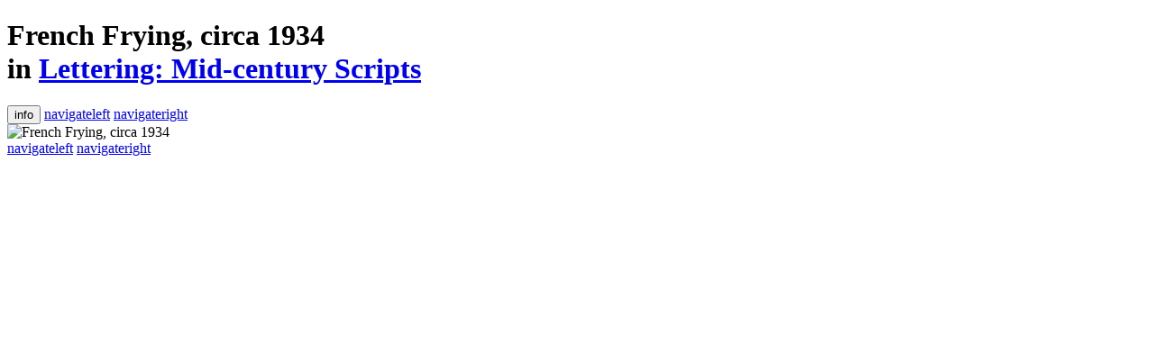

--- FILE ---
content_type: text/html;charset=utf-8
request_url: https://picpile.stewf.com/335522/9048212
body_size: 12554
content:
<!DOCTYPE html>
<html>
<head>
<link href='//static.dropmark.com' rel='dns-prefetch'>
<link href='//webimg.dropmark.com' rel='dns-prefetch'>
<link href='//img.dropmark.com' rel='dns-prefetch'>
<link href='//cdn2.dropmarkusercontent.com' rel='dns-prefetch'>
<link href='//cdn.dropmarkusercontent.com' rel='dns-prefetch'>
<link href='//ajax.googleapis.com' rel='dns-prefetch'>
<link href='https://maps.googleapis.com' rel='dns-prefetch'>
<link href='//www.google-analytics.com' rel='dns-prefetch'>
<link href='https://chrome.google.com/webstore/detail/foiapgoppijipmmgkaibacckkhbngfhp' rel='chrome-webstore-item'>
<link href='/images/apple-touch-icon.png' rel='apple-touch-icon'>
<link href='/images/favicon.png' rel='shortcut icon'>

<meta charset='utf-8'>
<meta content='width=device-width, initial-scale=1, user-scalable=0' name='viewport'>
<meta content='qmIRRysMFAMMPSGEJyjR/86NaBPxt07xSRNNynJUpKw=' name='_csrf'>
<meta content='nopin' name='pinterest'>
<title>French Frying, circa 1934 - Lettering: Mid-century Scripts</title>
<link href="https://app.dropmark.com/stylesheets/global.css?1730929543" rel="stylesheet" type="text/css" />
<script src="https://app.dropmark.com/javascripts/head.js?1730929543" type="text/javascript"></script>
<link href='https://dpmk.in/i/FHd849tKZQ' rel='shortlink'>
<meta content='on' name='twitter:widgets:csp'>
<meta content='French Frying, circa 1934' property='og:title'>
<meta content='By Stephen Coles’ Pile of Pics on Dropmark' property='og:description'>
<meta content='https://picpile.stewf.com/335522/9048212' property='og:url'>
<meta content='image' property='og:type'>
<meta content='https://cdn2.dropmarkusercontent.com/107226/3a1cb3869dc4f676313f363c017bf232aff3fce3/tumblr_oa9donRiCq1qkifsro1_1280.jpg?Expires=1767508020&amp;Signature=VPc3oPssM92-WXgaic5a18gDUsC2Pba70lL7Z~CEcmLskBlJXv6CPgSg-wBb-22Lx5PQOSCK0QTtOoEdxG5pKUt4mJRT4tW4qTU3~ywBVaA8itG7PHYIdfJKWUlymAoFEKUYRQ27I6J2xQMZo-RqhMQ3HBnKXCDcthcVSAQg-3awfmA1fkilI~ZQFx8UYlHTQypw7cnXVxp6yqVsboSh8lxQ-2RZBBWvN1WjdC-a9QMqnCYRm7OwzeL1z-hjTDBG~T~cLGJRXG18xvVg0LvunW~ef9X8OSIDtb9orZZ57~nfZJ3FimG5VlkLJ8tq4GoBfA8T2i5lPOr~UfHqmUpmEw__&amp;Key-Pair-Id=APKAITQYWVEN757ZA4KQ' property='og:image'>
<meta content='summary_large_image' name='twitter:card'>
<link href='/mediaelement/mediaelementplayer.min.css' rel='stylesheet' type='text/css'>
<link href="https://app.dropmark.com/stylesheets/views/items/show.css?1730929543" rel="stylesheet" type="text/css" />

<link href="https://app.dropmark.com/stylesheets/print.css?1730929543" rel="stylesheet" type="text/css" media="print" />
<link href="https://app.dropmark.com/brand.css?domain=picpile.stewf.com" rel="stylesheet" type="text/css" />
<script>
  var pusherK = "3116f015e387a18d9b8b";
  WebFontConfig = { google: { families: [ 'Source+Code+Pro:400,700:latin' ] }};
  
  (function(){var e=document.createElement("script");e.src=("https:"==document.location.protocol?"https":"http")+"://ajax.googleapis.com/ajax/libs/webfont/1/webfont.js";e.type="text/javascript";e.async="true";var t=document.getElementsByTagName("script")[0];t.parentNode.insertBefore(e,t)})();
</script>
<script>
  (function(i,s,o,g,r,a,m){i['GoogleAnalyticsObject']=r;i[r]=i[r]||function(){
  (i[r].q=i[r].q||[]).push(arguments)},i[r].l=1*new Date();a=s.createElement(o),
  m=s.getElementsByTagName(o)[0];a.async=1;a.src=g;m.parentNode.insertBefore(a,m)
  })(window,document,'script','//www.google-analytics.com/analytics.js','ga');
  
  ga('create', 'UA-1666437-27', {'cookieDomain': 'dropmark.com'});
  
  
  
  
  
  ga('send', 'pageview');
</script>

<script src="https://app.dropmark.com/owner.js?id=107226&amp;username=stewf" type="text/javascript" async="async"></script>
</head>
<body class='is-logged-out item-page is-image-item is-dark' data-id='9048212' data-view='item'>
<header class='primary-header'>
<h1 class='has-subline page-title'>
<label class='page-title-name' for='f_item_header'>French Frying, circa 1934</label>
<div class='page-title-subline'>in <a href='/335522'>Lettering: Mid-century Scripts</a></div>
</h1>
<div class='right-header-nav'>
<button class='nav-item nav-item--sidebar-toggle ss-icon js-ga' data-ga-action='Clicked sidebar toggle' data-ga-cat='item' data-ga-label='details' data-tab='details' title='Item details'>info</button>
<a class='nav-item ss-icon item-nav-item prev-item-link' data-direction='prev' data-preload='https://cdn2.dropmarkusercontent.com/107226/bf7e4fbc83b6984d5ca2c9c201751bf2a56c83aa/metapth228686_xl_MMLUT_0620_01.jpg?Expires=1767508020&amp;Signature=IbDM5s5nhej42Tbl5mdU1sZKB5~twboO5hEMBWroyJGAMCjSxO17GXrd8pf5cUNJShqP6Mqw8RCmlsSaKanyNb8BQdFEY7rBPkn638RlPmTQcCd~SkobnEgTD~aipWpM9WdDK5EyPRFBKR8CvZCznndmFgYQBHQqdw-sMJ6Ld6Ys3jtAibFFdilGjKr89IFoMP0d1Gcbqv4b5-VgOkG8efYk3f~NOKx6wZ25iFbvWDd2kvRJX~b-oOlWnrF0ENH4ME0SudKyvfp6KNvsWea0Ehn6FDHMD4pmV-O2PkCSa0r3QxLRF756DZqBrt75T8JcMSCfLyzQg994SaWofmrmwg__&amp;Key-Pair-Id=APKAITQYWVEN757ZA4KQ' data-title='metapth228686_xl_MMLUT_0620_01' href='/335522/9765563' title='Previous item'>navigateleft</a>
<a class='nav-item ss-icon item-nav-item next-item-link' data-direction='next' data-preload='https://cdn2.dropmarkusercontent.com/107226/07a66c2d609ea9e18de6b5785d22a90f211f3eaa/Ice_capades_01.jpg?Expires=1767508020&amp;Signature=BW1ecrPaxbrlJAXsdrNZo7dQ4QWcnFgkzICkNrzuEaBJ5eFiAEGNAvnpTzu01YrQLwpvuXEiMvlG5BC1gr752lhHLNcE0M65vUDGdAd3Fj~uKLD~pLLmZXFv6px7hxXpN6gRud1puJ72vD51wnG9hmR~MMCN-zZQHR2LG~LffO2zV8a4MvFoUh77MQsGoPq3KxHRdvKQKvVPbiaMsKgeJ4pOZ1Shwn~vJtqi3ioN4MDEK0GaqkhZfifpikNaZCgufKOSZBY6CoRkNZxG4bMCMAq1Qz79gR2A~qJ9LBxC12m645IozVOzypAZQZuTOJQh3xfWdeTDvbs~c-0DVNRUVw__&amp;Key-Pair-Id=APKAITQYWVEN757ZA4KQ' data-title='Disneyland Ice Capades - 1957' href='/335522/8993878' title='Next item'>navigateright</a>

</div>
</header>

<section class='page-wrap'>
<!--[if lt IE 9]>
<div class='header-alert message'>
<span class='ss-icon'>alert</span>
You're using an outdated browser. For a better experience, please update your browser or install a modern browser like
<a href='https://www.google.com/chrome' target='_blank'>Google Chrome.</a>
</div>
<![endif]-->
<div id='fb-root'></div>
<div class='item-content' data-body-class='is-logged-out item-page is-image-item is-dark' data-id='9048212' data-type='image'><img class='item-image' src='https:&#x2F;&#x2F;cdn2.dropmarkusercontent.com&#x2F;107226&#x2F;3a1cb3869dc4f676313f363c017bf232aff3fce3&#x2F;tumblr_oa9donRiCq1qkifsro1_1280.jpg?Expires=1767508020&amp;Signature=VPc3oPssM92-WXgaic5a18gDUsC2Pba70lL7Z~CEcmLskBlJXv6CPgSg-wBb-22Lx5PQOSCK0QTtOoEdxG5pKUt4mJRT4tW4qTU3~ywBVaA8itG7PHYIdfJKWUlymAoFEKUYRQ27I6J2xQMZo-RqhMQ3HBnKXCDcthcVSAQg-3awfmA1fkilI~ZQFx8UYlHTQypw7cnXVxp6yqVsboSh8lxQ-2RZBBWvN1WjdC-a9QMqnCYRm7OwzeL1z-hjTDBG~T~cLGJRXG18xvVg0LvunW~ef9X8OSIDtb9orZZ57~nfZJ3FimG5VlkLJ8tq4GoBfA8T2i5lPOr~UfHqmUpmEw__&amp;Key-Pair-Id=APKAITQYWVEN757ZA4KQ' alt='French Frying, circa 1934' data-preview='https://cdn2.dropmarkusercontent.com/107226/3a1cb3869dc4f676313f363c017bf232aff3fce3/tumblr_oa9donRiCq1qkifsro1_1280.jpg?Expires=1767508020&Signature=VPc3oPssM92-WXgaic5a18gDUsC2Pba70lL7Z~CEcmLskBlJXv6CPgSg-wBb-22Lx5PQOSCK0QTtOoEdxG5pKUt4mJRT4tW4qTU3~ywBVaA8itG7PHYIdfJKWUlymAoFEKUYRQ27I6J2xQMZo-RqhMQ3HBnKXCDcthcVSAQg-3awfmA1fkilI~ZQFx8UYlHTQypw7cnXVxp6yqVsboSh8lxQ-2RZBBWvN1WjdC-a9QMqnCYRm7OwzeL1z-hjTDBG~T~cLGJRXG18xvVg0LvunW~ef9X8OSIDtb9orZZ57~nfZJ3FimG5VlkLJ8tq4GoBfA8T2i5lPOr~UfHqmUpmEw__&Key-Pair-Id=APKAITQYWVEN757ZA4KQ' data-full='' /></div>
<div id='js-react'></div>

</section>
<div class='item-mobile-nav'>
<a class='nav-item ss-icon item-nav-item prev-item-link' data-direction='prev' data-preload='https://cdn2.dropmarkusercontent.com/107226/bf7e4fbc83b6984d5ca2c9c201751bf2a56c83aa/metapth228686_xl_MMLUT_0620_01.jpg?Expires=1767508020&amp;Signature=IbDM5s5nhej42Tbl5mdU1sZKB5~twboO5hEMBWroyJGAMCjSxO17GXrd8pf5cUNJShqP6Mqw8RCmlsSaKanyNb8BQdFEY7rBPkn638RlPmTQcCd~SkobnEgTD~aipWpM9WdDK5EyPRFBKR8CvZCznndmFgYQBHQqdw-sMJ6Ld6Ys3jtAibFFdilGjKr89IFoMP0d1Gcbqv4b5-VgOkG8efYk3f~NOKx6wZ25iFbvWDd2kvRJX~b-oOlWnrF0ENH4ME0SudKyvfp6KNvsWea0Ehn6FDHMD4pmV-O2PkCSa0r3QxLRF756DZqBrt75T8JcMSCfLyzQg994SaWofmrmwg__&amp;Key-Pair-Id=APKAITQYWVEN757ZA4KQ' data-title='metapth228686_xl_MMLUT_0620_01' href='/335522/9765563' title='Previous item'>navigateleft</a>
<a class='nav-item ss-icon item-nav-item next-item-link' data-direction='next' data-preload='https://cdn2.dropmarkusercontent.com/107226/07a66c2d609ea9e18de6b5785d22a90f211f3eaa/Ice_capades_01.jpg?Expires=1767508020&amp;Signature=BW1ecrPaxbrlJAXsdrNZo7dQ4QWcnFgkzICkNrzuEaBJ5eFiAEGNAvnpTzu01YrQLwpvuXEiMvlG5BC1gr752lhHLNcE0M65vUDGdAd3Fj~uKLD~pLLmZXFv6px7hxXpN6gRud1puJ72vD51wnG9hmR~MMCN-zZQHR2LG~LffO2zV8a4MvFoUh77MQsGoPq3KxHRdvKQKvVPbiaMsKgeJ4pOZ1Shwn~vJtqi3ioN4MDEK0GaqkhZfifpikNaZCgufKOSZBY6CoRkNZxG4bMCMAq1Qz79gR2A~qJ9LBxC12m645IozVOzypAZQZuTOJQh3xfWdeTDvbs~c-0DVNRUVw__&amp;Key-Pair-Id=APKAITQYWVEN757ZA4KQ' data-title='Disneyland Ice Capades - 1957' href='/335522/8993878' title='Next item'>navigateright</a>

</div>

<div class='clearfix'></div>
<div class='is-hidden' id='dropzone-previews'></div>
<script src="https://app.dropmark.com/javascripts/application.js?1730929543" type="text/javascript"></script>
<script src="https://app.dropmark.com/javascripts/global-components.js?1730929543" type="text/javascript"></script>
<script id='js-react-data' type='text/javascript'>window.rData = {"canEditCollection":false,"canAdminCollection":false,"canDeleteItem":false,"canViewComments":false,"collectionPath":"/335522","pro":true,"teamsTotalCount":null,"userDomain":".dropmark.com","userId":null,"collection":{"type":"global"},"item":{"collection_id":335522,"comments":[],"content":"http://68.media.tumblr.com/7415e1721278b86ff8ec4e9da36e03b7/tumblr_oa9donRiCq1qkifsro1_1280.jpg","created_at":"2016-12-06T22:08:37+00:00","custom_thumbnail":false,"description":"","external_link":"http://hagleyvault.org/post/147344058918/for-national-french-fry-day-were-sharing-the","id":9048212,"latitude":null,"longitude":null,"link":"http://hagleyvault.org/post/147344058918/for-national-french-fry-day-were-sharing-the","metadata":[],"name":"French Frying, circa 1934","preview":"https://cdn2.dropmarkusercontent.com/107226/3a1cb3869dc4f676313f363c017bf232aff3fce3/tumblr_oa9donRiCq1qkifsro1_1280.jpg?Expires=1767508020&Signature=VPc3oPssM92-WXgaic5a18gDUsC2Pba70lL7Z~CEcmLskBlJXv6CPgSg-wBb-22Lx5PQOSCK0QTtOoEdxG5pKUt4mJRT4tW4qTU3~ywBVaA8itG7PHYIdfJKWUlymAoFEKUYRQ27I6J2xQMZo-RqhMQ3HBnKXCDcthcVSAQg-3awfmA1fkilI~ZQFx8UYlHTQypw7cnXVxp6yqVsboSh8lxQ-2RZBBWvN1WjdC-a9QMqnCYRm7OwzeL1z-hjTDBG~T~cLGJRXG18xvVg0LvunW~ef9X8OSIDtb9orZZ57~nfZJ3FimG5VlkLJ8tq4GoBfA8T2i5lPOr~UfHqmUpmEw__&Key-Pair-Id=APKAITQYWVEN757ZA4KQ","reactions":[],"reactions_total_count":0,"shareable":null,"size":0,"short_url":"https://dpmk.in/i/FHd849tKZQ","tags":[{"id":1613824,"name":"1930s"},{"id":1613823,"name":"monoline"},{"id":1613822,"name":"script"},{"id":1613821,"name":"upright"}],"thumbnails":{"mini":"https://d35lvrk9fb4ftj.cloudfront.net/[base64]","small":"https://d35lvrk9fb4ftj.cloudfront.net/[base64]","cropped":"https://d35lvrk9fb4ftj.cloudfront.net/[base64]","uncropped":"https://d35lvrk9fb4ftj.cloudfront.net/[base64]","large":"https://d35lvrk9fb4ftj.cloudfront.net/[base64]"},"type":"image","updated_at":"2016-12-06 22:08:37 UTC","user_name":"Stephen Coles\u2019 Pile of Pics","user_reaction_id":null}};</script>
<script src="https://app.dropmark.com/javascripts/views/items/show.js?1730929543" type="text/javascript"></script>

</body>
</html>
